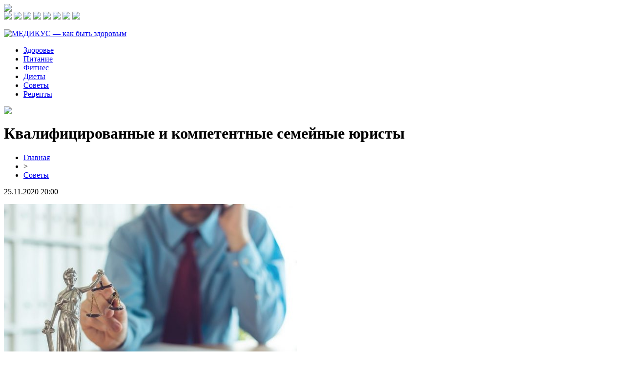

--- FILE ---
content_type: text/html; charset=UTF-8
request_url: http://medikys.ru/kvalificzirovannye-i-kompetentnye-semejnye-yuristy/
body_size: 7155
content:
<!DOCTYPE html PUBLIC "-//W3C//DTD XHTML 1.0 Transitional//EN" "http://www.w3.org/TR/xhtml1/DTD/xhtml1-transitional.dtd">
<html xmlns="http://www.w3.org/1999/xhtml">
<head>
<meta http-equiv="Content-Type" content="text/html; charset=utf-8" />

<title>Квалифицированные и компетентные семейные юристы</title>
<meta name="description" content="В некоторых случаях брак между супругами можно расторгнуть исключительно в судебном порядке. Для этого крайне необходим хороший семейный юрист, который предоставит всю необходимую информацию. Юридическая компания Ассоциация Судебных Юристов, которая находится по ссылке, предлагает вам первую консультацию абсолютно бесплатно." />
<meta name="keywords" content="Квалифицированные, компетентные, семейные, юристы" />

<link rel="icon" href="http://medikys.ru/favicon.png" type="image/png" />
<link rel="stylesheet" href="http://medikys.ru/wp-content/themes/site/style.css" type="text/css" />
<link href='http://fonts.googleapis.com/css?family=Cuprum:400,400italic&subset=cyrillic' rel='stylesheet' type='text/css'><meta name='robots' content='max-image-preview:large' />
<style id='classic-theme-styles-inline-css' type='text/css'>
/*! This file is auto-generated */
.wp-block-button__link{color:#fff;background-color:#32373c;border-radius:9999px;box-shadow:none;text-decoration:none;padding:calc(.667em + 2px) calc(1.333em + 2px);font-size:1.125em}.wp-block-file__button{background:#32373c;color:#fff;text-decoration:none}
</style>
<style id='global-styles-inline-css' type='text/css'>
body{--wp--preset--color--black: #000000;--wp--preset--color--cyan-bluish-gray: #abb8c3;--wp--preset--color--white: #ffffff;--wp--preset--color--pale-pink: #f78da7;--wp--preset--color--vivid-red: #cf2e2e;--wp--preset--color--luminous-vivid-orange: #ff6900;--wp--preset--color--luminous-vivid-amber: #fcb900;--wp--preset--color--light-green-cyan: #7bdcb5;--wp--preset--color--vivid-green-cyan: #00d084;--wp--preset--color--pale-cyan-blue: #8ed1fc;--wp--preset--color--vivid-cyan-blue: #0693e3;--wp--preset--color--vivid-purple: #9b51e0;--wp--preset--gradient--vivid-cyan-blue-to-vivid-purple: linear-gradient(135deg,rgba(6,147,227,1) 0%,rgb(155,81,224) 100%);--wp--preset--gradient--light-green-cyan-to-vivid-green-cyan: linear-gradient(135deg,rgb(122,220,180) 0%,rgb(0,208,130) 100%);--wp--preset--gradient--luminous-vivid-amber-to-luminous-vivid-orange: linear-gradient(135deg,rgba(252,185,0,1) 0%,rgba(255,105,0,1) 100%);--wp--preset--gradient--luminous-vivid-orange-to-vivid-red: linear-gradient(135deg,rgba(255,105,0,1) 0%,rgb(207,46,46) 100%);--wp--preset--gradient--very-light-gray-to-cyan-bluish-gray: linear-gradient(135deg,rgb(238,238,238) 0%,rgb(169,184,195) 100%);--wp--preset--gradient--cool-to-warm-spectrum: linear-gradient(135deg,rgb(74,234,220) 0%,rgb(151,120,209) 20%,rgb(207,42,186) 40%,rgb(238,44,130) 60%,rgb(251,105,98) 80%,rgb(254,248,76) 100%);--wp--preset--gradient--blush-light-purple: linear-gradient(135deg,rgb(255,206,236) 0%,rgb(152,150,240) 100%);--wp--preset--gradient--blush-bordeaux: linear-gradient(135deg,rgb(254,205,165) 0%,rgb(254,45,45) 50%,rgb(107,0,62) 100%);--wp--preset--gradient--luminous-dusk: linear-gradient(135deg,rgb(255,203,112) 0%,rgb(199,81,192) 50%,rgb(65,88,208) 100%);--wp--preset--gradient--pale-ocean: linear-gradient(135deg,rgb(255,245,203) 0%,rgb(182,227,212) 50%,rgb(51,167,181) 100%);--wp--preset--gradient--electric-grass: linear-gradient(135deg,rgb(202,248,128) 0%,rgb(113,206,126) 100%);--wp--preset--gradient--midnight: linear-gradient(135deg,rgb(2,3,129) 0%,rgb(40,116,252) 100%);--wp--preset--font-size--small: 13px;--wp--preset--font-size--medium: 20px;--wp--preset--font-size--large: 36px;--wp--preset--font-size--x-large: 42px;--wp--preset--spacing--20: 0.44rem;--wp--preset--spacing--30: 0.67rem;--wp--preset--spacing--40: 1rem;--wp--preset--spacing--50: 1.5rem;--wp--preset--spacing--60: 2.25rem;--wp--preset--spacing--70: 3.38rem;--wp--preset--spacing--80: 5.06rem;--wp--preset--shadow--natural: 6px 6px 9px rgba(0, 0, 0, 0.2);--wp--preset--shadow--deep: 12px 12px 50px rgba(0, 0, 0, 0.4);--wp--preset--shadow--sharp: 6px 6px 0px rgba(0, 0, 0, 0.2);--wp--preset--shadow--outlined: 6px 6px 0px -3px rgba(255, 255, 255, 1), 6px 6px rgba(0, 0, 0, 1);--wp--preset--shadow--crisp: 6px 6px 0px rgba(0, 0, 0, 1);}:where(.is-layout-flex){gap: 0.5em;}:where(.is-layout-grid){gap: 0.5em;}body .is-layout-flex{display: flex;}body .is-layout-flex{flex-wrap: wrap;align-items: center;}body .is-layout-flex > *{margin: 0;}body .is-layout-grid{display: grid;}body .is-layout-grid > *{margin: 0;}:where(.wp-block-columns.is-layout-flex){gap: 2em;}:where(.wp-block-columns.is-layout-grid){gap: 2em;}:where(.wp-block-post-template.is-layout-flex){gap: 1.25em;}:where(.wp-block-post-template.is-layout-grid){gap: 1.25em;}.has-black-color{color: var(--wp--preset--color--black) !important;}.has-cyan-bluish-gray-color{color: var(--wp--preset--color--cyan-bluish-gray) !important;}.has-white-color{color: var(--wp--preset--color--white) !important;}.has-pale-pink-color{color: var(--wp--preset--color--pale-pink) !important;}.has-vivid-red-color{color: var(--wp--preset--color--vivid-red) !important;}.has-luminous-vivid-orange-color{color: var(--wp--preset--color--luminous-vivid-orange) !important;}.has-luminous-vivid-amber-color{color: var(--wp--preset--color--luminous-vivid-amber) !important;}.has-light-green-cyan-color{color: var(--wp--preset--color--light-green-cyan) !important;}.has-vivid-green-cyan-color{color: var(--wp--preset--color--vivid-green-cyan) !important;}.has-pale-cyan-blue-color{color: var(--wp--preset--color--pale-cyan-blue) !important;}.has-vivid-cyan-blue-color{color: var(--wp--preset--color--vivid-cyan-blue) !important;}.has-vivid-purple-color{color: var(--wp--preset--color--vivid-purple) !important;}.has-black-background-color{background-color: var(--wp--preset--color--black) !important;}.has-cyan-bluish-gray-background-color{background-color: var(--wp--preset--color--cyan-bluish-gray) !important;}.has-white-background-color{background-color: var(--wp--preset--color--white) !important;}.has-pale-pink-background-color{background-color: var(--wp--preset--color--pale-pink) !important;}.has-vivid-red-background-color{background-color: var(--wp--preset--color--vivid-red) !important;}.has-luminous-vivid-orange-background-color{background-color: var(--wp--preset--color--luminous-vivid-orange) !important;}.has-luminous-vivid-amber-background-color{background-color: var(--wp--preset--color--luminous-vivid-amber) !important;}.has-light-green-cyan-background-color{background-color: var(--wp--preset--color--light-green-cyan) !important;}.has-vivid-green-cyan-background-color{background-color: var(--wp--preset--color--vivid-green-cyan) !important;}.has-pale-cyan-blue-background-color{background-color: var(--wp--preset--color--pale-cyan-blue) !important;}.has-vivid-cyan-blue-background-color{background-color: var(--wp--preset--color--vivid-cyan-blue) !important;}.has-vivid-purple-background-color{background-color: var(--wp--preset--color--vivid-purple) !important;}.has-black-border-color{border-color: var(--wp--preset--color--black) !important;}.has-cyan-bluish-gray-border-color{border-color: var(--wp--preset--color--cyan-bluish-gray) !important;}.has-white-border-color{border-color: var(--wp--preset--color--white) !important;}.has-pale-pink-border-color{border-color: var(--wp--preset--color--pale-pink) !important;}.has-vivid-red-border-color{border-color: var(--wp--preset--color--vivid-red) !important;}.has-luminous-vivid-orange-border-color{border-color: var(--wp--preset--color--luminous-vivid-orange) !important;}.has-luminous-vivid-amber-border-color{border-color: var(--wp--preset--color--luminous-vivid-amber) !important;}.has-light-green-cyan-border-color{border-color: var(--wp--preset--color--light-green-cyan) !important;}.has-vivid-green-cyan-border-color{border-color: var(--wp--preset--color--vivid-green-cyan) !important;}.has-pale-cyan-blue-border-color{border-color: var(--wp--preset--color--pale-cyan-blue) !important;}.has-vivid-cyan-blue-border-color{border-color: var(--wp--preset--color--vivid-cyan-blue) !important;}.has-vivid-purple-border-color{border-color: var(--wp--preset--color--vivid-purple) !important;}.has-vivid-cyan-blue-to-vivid-purple-gradient-background{background: var(--wp--preset--gradient--vivid-cyan-blue-to-vivid-purple) !important;}.has-light-green-cyan-to-vivid-green-cyan-gradient-background{background: var(--wp--preset--gradient--light-green-cyan-to-vivid-green-cyan) !important;}.has-luminous-vivid-amber-to-luminous-vivid-orange-gradient-background{background: var(--wp--preset--gradient--luminous-vivid-amber-to-luminous-vivid-orange) !important;}.has-luminous-vivid-orange-to-vivid-red-gradient-background{background: var(--wp--preset--gradient--luminous-vivid-orange-to-vivid-red) !important;}.has-very-light-gray-to-cyan-bluish-gray-gradient-background{background: var(--wp--preset--gradient--very-light-gray-to-cyan-bluish-gray) !important;}.has-cool-to-warm-spectrum-gradient-background{background: var(--wp--preset--gradient--cool-to-warm-spectrum) !important;}.has-blush-light-purple-gradient-background{background: var(--wp--preset--gradient--blush-light-purple) !important;}.has-blush-bordeaux-gradient-background{background: var(--wp--preset--gradient--blush-bordeaux) !important;}.has-luminous-dusk-gradient-background{background: var(--wp--preset--gradient--luminous-dusk) !important;}.has-pale-ocean-gradient-background{background: var(--wp--preset--gradient--pale-ocean) !important;}.has-electric-grass-gradient-background{background: var(--wp--preset--gradient--electric-grass) !important;}.has-midnight-gradient-background{background: var(--wp--preset--gradient--midnight) !important;}.has-small-font-size{font-size: var(--wp--preset--font-size--small) !important;}.has-medium-font-size{font-size: var(--wp--preset--font-size--medium) !important;}.has-large-font-size{font-size: var(--wp--preset--font-size--large) !important;}.has-x-large-font-size{font-size: var(--wp--preset--font-size--x-large) !important;}
.wp-block-navigation a:where(:not(.wp-element-button)){color: inherit;}
:where(.wp-block-post-template.is-layout-flex){gap: 1.25em;}:where(.wp-block-post-template.is-layout-grid){gap: 1.25em;}
:where(.wp-block-columns.is-layout-flex){gap: 2em;}:where(.wp-block-columns.is-layout-grid){gap: 2em;}
.wp-block-pullquote{font-size: 1.5em;line-height: 1.6;}
</style>
<script type="text/javascript" id="wp-postviews-cache-js-extra">
/* <![CDATA[ */
var viewsCacheL10n = {"admin_ajax_url":"http:\/\/medikys.ru\/wp-admin\/admin-ajax.php","post_id":"806"};
/* ]]> */
</script>
<script type="text/javascript" src="http://medikys.ru/wp-content/plugins/post-views-counter-x/postviews-cache.js?ver=6.5.5" id="wp-postviews-cache-js"></script>
<link rel="canonical" href="http://medikys.ru/kvalificzirovannye-i-kompetentnye-semejnye-yuristy/" />
<link rel="alternate" type="application/json+oembed" href="http://medikys.ru/wp-json/oembed/1.0/embed?url=http%3A%2F%2Fmedikys.ru%2Fkvalificzirovannye-i-kompetentnye-semejnye-yuristy%2F" />
<link rel="alternate" type="text/xml+oembed" href="http://medikys.ru/wp-json/oembed/1.0/embed?url=http%3A%2F%2Fmedikys.ru%2Fkvalificzirovannye-i-kompetentnye-semejnye-yuristy%2F&#038;format=xml" />
</head>

<body>

<div id="head1">
	<div class="head1left">
		<img src="http://medikys.ru/wp-content/themes/site/images/left.png" />
	</div>
	<div class="head1right">
		<img src="http://medikys.ru/wp-content/themes/site/images/1.png" />
		<img src="http://medikys.ru/wp-content/themes/site/images/2.png" />
		<img src="http://medikys.ru/wp-content/themes/site/images/3.png" />
		<img src="http://medikys.ru/wp-content/themes/site/images/4.png" />
		<img src="http://medikys.ru/wp-content/themes/site/images/5.png" />
		<img src="http://medikys.ru/wp-content/themes/site/images/6.png" />
		<img src="http://medikys.ru/wp-content/themes/site/images/7.png" />
		<img src="http://medikys.ru/wp-content/themes/site/images/8.png" />
	</div>
</div>

<div id="headtop">
	<div id="headtopleft">
		<p><a href="http://medikys.ru/" title="МЕДИКУС &#8212; как быть здоровым"><img src="http://medikys.ru/wp-content/themes/site/images/logo.png" alt="МЕДИКУС &#8212; как быть здоровым" /></a></p>
	</div>
	<div id="headtopmid">
		<ul>
			<li><a href="http://medikys.ru/index.php?s=здоров">Здоровье</a></li>
			<li><a href="http://medikys.ru/index.php?s=питан">Питание</a></li>
			<li><a href="http://medikys.ru/index.php?s=спорт">Фитнес</a></li>
			<li><a href="http://medikys.ru/index.php?s=диет">Диеты</a></li>
			<li><a href="http://medikys.ru/sv/">Советы</a></li>
			<li><a href="http://medikys.ru/index.php?s=рецепт">Рецепты</a></li>
		</ul>
	</div>
	<div id="headtopright">
		<img src="http://medikys.ru/wp-content/themes/site/images/search.png" />
	</div>
</div>


<div id="main">
<div id="content">
	<h1>Квалифицированные и компетентные семейные юристы</h1>
	<div class="inlenta">
		<div id="breadcrumb"><ul><li><a href="http://medikys.ru">Главная</a></li><li>&gt;</li><li><a href="http://medikys.ru/sv/">Советы</a></li></ul></div>		<div id="datecont">25.11.2020 20:00</div>
	</div>
			
	<div id="samtext">
						<p><img src="http://medikys.ru/wp-content/uploads/2020/11/photo_307371-e1606323595444.jpeg" alt="Квалифицированные и компетентные семейные юристы" title="Квалифицированные и компетентные семейные юристы" /></p>			<p>В некоторых случаях брак между супругами можно расторгнуть исключительно в судебном порядке. Для этого крайне необходим хороший <a href="https://acc-pravo.ru/services/semeynyie_dela_razvod_alimentyi_razdel_imuschestva.html">семейный юрист</a>, который предоставит всю необходимую информацию. Юридическая компания Ассоциация Судебных Юристов, которая находится по ссылке, предлагает вам первую консультацию абсолютно бесплатно. Здесь работают настоящие специалисты в своей сфере, которые выиграют ваше дело в суде или же вернут полную стоимость уплаченных им средств.</p>
<p>Обратите внимание, что во всей Свердловской области ни одна компания не может предоставлять такого рода гарантией. Бесплатную консультацию вы получите потому, что они считают, что вы имеете полное право для начала оценить квалификацию и уровень знаний юриста, а уже после этого делать свой выбор. Остальные компании за обычную консультацию берут от 1.000 до 5.000 рублей, поэтому это уже невероятное преимущество. Услуги профессиональных семейных юристов может получить буквально каждый, кто в них нуждается, ведь здесь минимальная стоимость, а также возможность рассрочки на несколько месяцев. Поэтому вы можете не переживать о финансовом положении, ведь здесь всегда готовы войти в вашу ситуацию.</p>
<p>Юрист поможет вам защитить права в суде во время бракоразводного процесса, раздела имущества, определения места жительства детей, уплате алиментов и так далее. В жизни довольно часто возникают ситуации, когда очень сложно или практически невозможно провести расторжение брака в обычном порядке. Именно в таком случае одному из супругов необходимо обращаться в суд. Переходите прямо сейчас по вышеуказанной ссылке на официальный сайт агентства, где вам помогут решить любые юридические проблемы в процессе развода. Здесь работают по-настоящему хорошие специалисты, которые добивались и добиваются успехов в своей сфере. <a href="https://prostitutkikaliningradagood.info/deshevye/" title="Заголовок" target="_blank">Доступные проститутки индивидуалки Калининграда</a> готовы оказать вам услуги на высшем уровне за умеренную плату. Наслаждайтесь каждым моментом без лишних забот.</p>
<p>На сайте представлена масса примеров, где они выиграли суд, предоставляя своим клиентам самые качественные услуги в Екатеринбурге. В соответствующем разделе вы сможете ознакомиться с сотрудниками, их практикой, юридическим стажем и так далее. Если у вас возникнут какие-либо вопросы, то вы всегда сможете позвонить по номеру, который указан прямо на сайте. Вы в обязательном порядке получите абсолютно бесплатную консультацию, все необходимые данные, развернутую информацию и так далее. Здесь способны решить даже самые сложные судебные дела, ведь практически каждый специалист компании имеет от 15 лет судебной практики. </p>
		
			</div>	

<div id="alsor">
<p><img src="http://medikys.ru/wp-content/themes/site/images/li.png" width="6" height="9" style="margin-right:6px;" /><a href="http://medikys.ru/kosmetologiya-sekrety-idealnoj-kozhi-ot-professionalov/">Косметология: секреты идеальной кожи от профессионалов</a></p>
<p><img src="http://medikys.ru/wp-content/themes/site/images/li.png" width="6" height="9" style="margin-right:6px;" /><a href="http://medikys.ru/total-v-osnovnoe-vremya-v-futbole-razgadyvaem-sportivnyj-shifr/">Тотал в Основное Время в Футболе: Разгадываем Спортивный Шифр</a></p>
<p><img src="http://medikys.ru/wp-content/themes/site/images/li.png" width="6" height="9" style="margin-right:6px;" /><a href="http://medikys.ru/ustanovka-vinirov-v-gorode-ivanovo/">Установка виниров в городе Иваново</a></p>
<p><img src="http://medikys.ru/wp-content/themes/site/images/li.png" width="6" height="9" style="margin-right:6px;" /><a href="http://medikys.ru/kosmeticheskie-sredstva-histomer/">Косметические Средства Histomer</a></p>
<p><img src="http://medikys.ru/wp-content/themes/site/images/li.png" width="6" height="9" style="margin-right:6px;" /><a href="http://medikys.ru/luchshie-lampy-lupy-kak-sdelat-pravilnyj-vybor-i-gde-ih-primenyat/">Лучшие лампы лупы: как Сделать Правильный Выбор и где их Применять</a></p>
</div>


</div>

<div id="sidebar">


<div class="fotrep">
<div class="sidka">
	<div class="sidro"><p>Главные события</p></div>
		<div class="sideother">
		<p><a href="http://medikys.ru/kosmetologiya-sekrety-idealnoj-kozhi-ot-professionalov/">Косметология: секреты идеальной кожи от профессионалов</a></p>
	</div>
		<div class="sideother">
		<p><a href="http://medikys.ru/total-v-osnovnoe-vremya-v-futbole-razgadyvaem-sportivnyj-shifr/">Тотал в Основное Время в Футболе: Разгадываем Спортивный Шифр</a></p>
	</div>
		<div class="sideother">
		<p><a href="http://medikys.ru/ustanovka-vinirov-v-gorode-ivanovo/">Установка виниров в городе Иваново</a></p>
	</div>
		<div class="sideother">
		<p><a href="http://medikys.ru/kosmeticheskie-sredstva-histomer/">Косметические Средства Histomer</a></p>
	</div>
		<div class="sideother">
		<p><a href="http://medikys.ru/luchshie-lampy-lupy-kak-sdelat-pravilnyj-vybor-i-gde-ih-primenyat/">Лучшие лампы лупы: как Сделать Правильный Выбор и где их Применять</a></p>
	</div>
		<div class="sideother">
		<p><a href="http://medikys.ru/pervoe-svidanie-rekomendaczii-po-vyboru-buketa/">Первое Свидание: Рекомендации по Выбору Букета</a></p>
	</div>
		<div class="sideother">
		<p><a href="http://medikys.ru/avtorskie-bukety-kak-vybrat-i-kogda-darit/">Авторские Букеты: как Выбрать и Когда Дарить</a></p>
	</div>
		<div class="sideother">
		<p><a href="http://medikys.ru/kazino-vulkan-24-idealnyj-vybor-azartnyh-igrokov/">Казино Вулкан 24 – идеальный выбор азартных игроков!</a></p>
	</div>
		<div class="sideother">
		<p><a href="http://medikys.ru/man-novoe-pokolenie-gruzovikov/">MAN: новое поколение грузовиков</a></p>
	</div>
		<div class="sideother">
		<p><a href="http://medikys.ru/kvalificzirovannye-i-kompetentnye-semejnye-yuristy/">Квалифицированные и компетентные семейные юристы</a></p>
	</div>
		<div class="sideother">
		<p><a href="http://medikys.ru/neskolko-priyatnyh-i-zapominayushhihsya-vospominanij-iz-90-h/">Несколько приятных и запоминающихся воспоминаний из 90-х</a></p>
	</div>
		<div class="sideother">
		<p><a href="http://medikys.ru/obshirnyj-assortiment-professionalnyh-kosmeticheskih-sredstv/">Обширный ассортимент профессиональных косметических средств</a></p>
	</div>
		<div class="sideother">
		<p><a href="http://medikys.ru/kristen-styuart-zasnyali-na-progulke-s-ee-devushkoj/">Кристен Стюарт засняли на прогулке с ее девушкой</a></p>
	</div>
		<div class="sideother">
		<p><a href="http://medikys.ru/skotch-sadizm-i-pytki-v-kieve-zavelsya-manyak-zhestoko-ubivayushhij-zhivotnyh/">Скотч, садизм и пытки: в Киеве завелся маньяк, жестоко убивающий животных</a></p>
	</div>
		<div class="sideother">
		<p><a href="http://medikys.ru/zvezda-igry-prestolov-priznalsya-kak-poluchil-rol/">Звезда «Игры престолов» признался, как получил роль</a></p>
	</div>
		<div class="sideother">
		<p><a href="http://medikys.ru/dzhamala-posvyatila-muzhu-trogatelnye-stroki/">Джамала посвятила мужу трогательные строки</a></p>
	</div>
		<div class="sideother">
		<p><a href="http://medikys.ru/vsplyla-novaya-shema-otmyvki-nashih-deneg-nazyvaetsya-uborshhicza-yaczenyuka/">Всплыла новая схема отмывки наших денег. Называется — «уборщица Яценюка»</a></p>
	</div>
		<div class="sideother">
		<p><a href="http://medikys.ru/pora-na-prirodu-anomalnaya-zhara-opyat-razvernetsya-vo-vsyu-moshh/">Пора на природу! Аномальная жара опять развернется во всю мощь</a></p>
	</div>
		<div class="sideother">
		<p><a href="http://medikys.ru/zhara-prodolzhaetsya-pyatnicza-4-avgusta-budet-ispytaniem-dlya-vsej-ukrainy/">Жара продолжается: пятница 4 августа будет испытанием для всей Украины</a></p>
	</div>
		<div class="sideother">
		<p><a href="http://medikys.ru/princz-garri-i-megan-markl-razozlili-zhurnalistov/">Принц Гарри и Меган Маркл разозлили журналистов</a></p>
	</div>
		<div class="sideother">
		<p><a href="http://medikys.ru/zdorovyj-obraz-zhizni-ili-zhizn-v-svoe-udovolstvie-chto-vybrat.html">Здоровый образ жизни или жизнь в своё удовольствие</a></p>
		<p><a href="http://medikys.ru/reports.html">Отчеты по Википедии</a></p>
	</div>
</div>
</div>

</div>
</div>

<div id="intofoot">
	<div id="incha">
				<div class="mif4">
									<a href="http://medikys.ru/kosmetologiya-sekrety-idealnoj-kozhi-ot-professionalov/"><img src="http://medikys.ru/wp-content/uploads/2025/01/1-130x130.jpg" alt="Косметология: секреты идеальной кожи от профессионалов" title="Косметология: секреты идеальной кожи от профессионалов" width="310" height="200" align="left" /></a>
						<div class="amut"><a href="http://medikys.ru/kosmetologiya-sekrety-idealnoj-kozhi-ot-professionalov/">Косметология: секреты идеальной кожи от профессионалов</a></div>
		</div>
				<div class="mif4">
						<a href="http://medikys.ru/total-v-osnovnoe-vremya-v-futbole-razgadyvaem-sportivnyj-shifr/"><img src="http://medikys.ru/wp-content/uploads/2023/12/IMG_0532.jpeg" width="310" height="200" align="left" /></a>
						<div class="amut"><a href="http://medikys.ru/total-v-osnovnoe-vremya-v-futbole-razgadyvaem-sportivnyj-shifr/">Тотал в Основное Время в Футболе: Разгадываем Спортивный Шифр</a></div>
		</div>
				<div class="mif4">
									<a href="http://medikys.ru/ustanovka-vinirov-v-gorode-ivanovo/"><img src="http://medikys.ru/wp-content/uploads/2022/12/viniry1-130x130.jpg" alt="Установка виниров в городе Иваново" title="Установка виниров в городе Иваново" width="310" height="200" align="left" /></a>
						<div class="amut"><a href="http://medikys.ru/ustanovka-vinirov-v-gorode-ivanovo/">Установка виниров в городе Иваново</a></div>
		</div>
			</div>
</div>

<div id="indafoot">
<div id="footmenu">
	<ul>
			<li><a href="http://medikys.ru/index.php?s=здоров">Здоровье</a></li>
			<li><a href="http://medikys.ru/index.php?s=питан">Питание</a></li>
			<li><a href="http://medikys.ru/index.php?s=спорт">Фитнес</a></li>
			<li><a href="http://medikys.ru/index.php?s=диет">Диеты</a></li>
			<li><a href="http://medikys.ru/sv/">Советы</a></li>
			<li><a href="http://medikys.ru/index.php?s=рецепт">Рецепты</a></li>
		<li><a href="http://medikys.ru/sobi/">События</a></li>
	</ul>
</div>

<div id="footfoot">
		2026 &copy; "<a href="http://medikys.ru/">МЕДИКУС &#8212; как быть здоровым</a>". Все права защищены. <a href="http://medikys.ru/sitemap.xml">Карта сайта</a> | <a href="http://medikys.ru/sitemapx.xml">SM</a>. <img src="http://1by.by/mails/medikysru.png" />
</div>
</div>
<!--noindex-->
<img src="https://mc.yandex.ru/watch/53961853" style="position:absolute; left:-9999px;" alt="" /><!--/noindex-->

</body>

</html>